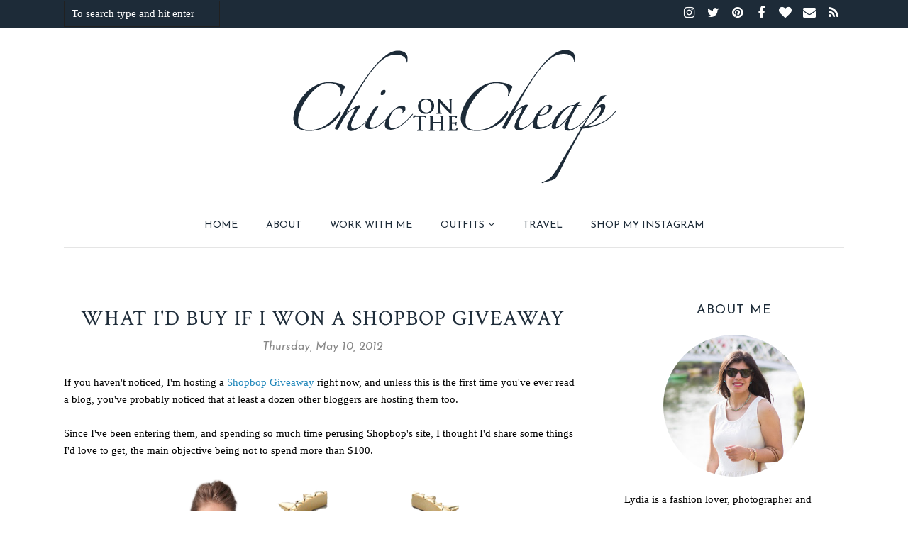

--- FILE ---
content_type: text/javascript; charset=UTF-8
request_url: https://www.iamchiconthecheap.com/feeds/posts/summary/?callback=jQuery112008946199971841893_1769381552348&category=wish+list&max-results=5&alt=json-in-script
body_size: 7452
content:
// API callback
jQuery112008946199971841893_1769381552348({"version":"1.0","encoding":"UTF-8","feed":{"xmlns":"http://www.w3.org/2005/Atom","xmlns$openSearch":"http://a9.com/-/spec/opensearchrss/1.0/","xmlns$blogger":"http://schemas.google.com/blogger/2008","xmlns$georss":"http://www.georss.org/georss","xmlns$gd":"http://schemas.google.com/g/2005","xmlns$thr":"http://purl.org/syndication/thread/1.0","id":{"$t":"tag:blogger.com,1999:blog-3551650242422472428"},"updated":{"$t":"2026-01-25T06:09:26.290-05:00"},"category":[{"term":"This Just On"},{"term":"weekend style"},{"term":"thrifted"},{"term":"TjMaxx"},{"term":"featured"},{"term":"white"},{"term":"Ray-Ban"},{"term":"summer"},{"term":"spring"},{"term":"Gap"},{"term":"denim"},{"term":"black"},{"term":"leopard"},{"term":"officestyle"},{"term":"Winter"},{"term":"J.Crew"},{"term":"Fall"},{"term":"Dress"},{"term":"old navy"},{"term":"hat"},{"term":"blue"},{"term":"Banana Republic"},{"term":"#printsandpatterns"},{"term":"Polyvore"},{"term":"grey"},{"term":"stripes"},{"term":"Gorjana"},{"term":"Black and White"},{"term":"red"},{"term":"Coach Bag"},{"term":"navy"},{"term":"Floral"},{"term":"Sunglasses"},{"term":"Outerwear"},{"term":"sweater"},{"term":"Boots"},{"term":"Beach"},{"term":"green"},{"term":"brown"},{"term":"blazer"},{"term":"Chloe"},{"term":"Linea Pelle"},{"term":"Loft"},{"term":"HM"},{"term":"leather jacket"},{"term":"Rocksbox"},{"term":"Target"},{"term":"straw bag"},{"term":"Rebecca Minkoff"},{"term":"Ferragamo"},{"term":"plaid"},{"term":"Cold Weather Style"},{"term":"tan"},{"term":"joie"},{"term":"Giveaway"},{"term":"scalloped"},{"term":"travel"},{"term":"Made by Me"},{"term":"budget"},{"term":"maxi"},{"term":"JoJo Loves You"},{"term":"pink"},{"term":"Kate Spade"},{"term":"lace"},{"term":"vintage"},{"term":"Monogram"},{"term":"shorts"},{"term":"shopping trip"},{"term":"Breton Stripes"},{"term":"Etsy"},{"term":"Zara"},{"term":"Hobo The Original"},{"term":"Holiday"},{"term":"Lumo"},{"term":"wish list"},{"term":"Matine"},{"term":"Clare V."},{"term":"dog"},{"term":"ThredUP"},{"term":"coach"},{"term":"Express"},{"term":"AU Rate"},{"term":"Sponsored Post"},{"term":"mint"},{"term":"Connecticut"},{"term":"JCPenney"},{"term":"New Haven"},{"term":"chambray"},{"term":"colored denim"},{"term":"kohl's"},{"term":"mules"},{"term":"Sequins"},{"term":"anchor"},{"term":"pearls"},{"term":"rust"},{"term":"scarf"},{"term":"nautical"},{"term":"Ann Taylor"},{"term":"CC Skye"},{"term":"christmas"},{"term":"coat"},{"term":"sandals"},{"term":"Product Review"},{"term":"Blogger Meetup"},{"term":"shoes"},{"term":"vest"},{"term":"California"},{"term":"Daniel Wellington"},{"term":"Maxi Skirt"},{"term":"Mejuri"},{"term":"cardigan"},{"term":"Bamboo Half Moon Bag"},{"term":"Shopbop"},{"term":"Wallis"},{"term":"yellow"},{"term":"Naturalizer"},{"term":"Trench Coat"},{"term":"print mix"},{"term":"Style Challenge"},{"term":"Vionic"},{"term":"silver"},{"term":"Danse Lente"},{"term":"photography"},{"term":"purple"},{"term":"under $50"},{"term":"Forever 21"},{"term":"Madewell"},{"term":"cherry blossoms"},{"term":"orange"},{"term":"tights"},{"term":"Over the Knee Boots"},{"term":"fur"},{"term":"hexagon"},{"term":"Little Black Dress"},{"term":"snow"},{"term":"mustard"},{"term":"Cabi"},{"term":"Linger Rose"},{"term":"Watch"},{"term":"gift guide"},{"term":"Anthropologie"},{"term":"Little White Dress"},{"term":"Urban Outfitters"},{"term":"fur vest"},{"term":"velvet"},{"term":"#luckymag"},{"term":"London Fog"},{"term":"London Times"},{"term":"Trainers"},{"term":"Trask"},{"term":"converse"},{"term":"culottes"},{"term":"fringe"},{"term":"studs"},{"term":"Everybody Everywear"},{"term":"New York City"},{"term":"Peaks of the Week"},{"term":"cherry sandal"},{"term":"ikat"},{"term":"Cole Haan"},{"term":"Hobie"},{"term":"Julie Vos"},{"term":"Marrin Costello"},{"term":"Vintanthromodern"},{"term":"White Denim in the Winter"},{"term":"chevron"},{"term":"eyelet"},{"term":"Belcho"},{"term":"Color Block"},{"term":"Jeans"},{"term":"Kendra Scott"},{"term":"Roundabout"},{"term":"fur coat"},{"term":"layering"},{"term":"neon"},{"term":"Birthday"},{"term":"Los Angeles"},{"term":"Off the shoulder"},{"term":"Serendipity \u0026 Grace"},{"term":"valentines day"},{"term":"Avon"},{"term":"Instant Crush"},{"term":"Lucky Brand"},{"term":"Starfish"},{"term":"Thoughts"},{"term":"Uncommon Goods"},{"term":"awarded"},{"term":"Graphic Tee"},{"term":"Outfit Under $100"},{"term":"Piperlime"},{"term":"gloves"},{"term":"velvet blazer"},{"term":"Bodysuit"},{"term":"Gold Jerry Gold"},{"term":"LydellNYC"},{"term":"Swap"},{"term":"antlers"},{"term":"instagram"},{"term":"neutrals"},{"term":"sale"},{"term":"Athleta"},{"term":"Grand Avenue"},{"term":"Inspriation"},{"term":"JACHS"},{"term":"ONA"},{"term":"Sicky"},{"term":"South Moon Under"},{"term":"Twelve things I love about Christmas"},{"term":"blush"},{"term":"eShakti"},{"term":"loafers"},{"term":"pineapple"},{"term":"scalloped shorts"},{"term":"Boston"},{"term":"Explore CT"},{"term":"Max Jeans"},{"term":"Party Style"},{"term":"The Haven Collective"},{"term":"animal print"},{"term":"big buddha"},{"term":"bucket bag"},{"term":"capsule wardrobe"},{"term":"gingham"},{"term":"jewelry"},{"term":"turquoise"},{"term":"Food and Drink"},{"term":"Mango"},{"term":"No Repeats Challenge"},{"term":"Thanksgiving"},{"term":"Under Armour"},{"term":"cashmere"},{"term":"crop top"},{"term":"ebay"},{"term":"flower"},{"term":"home"},{"term":"jumpsuit"},{"term":"polka dot"},{"term":"stormy sea"},{"term":"Camera Bag"},{"term":"End of year wrap up"},{"term":"Franco Sarto"},{"term":"Free People"},{"term":"Loeffler Randall"},{"term":"Marleylilly"},{"term":"steve madden"},{"term":"teddy coat"},{"term":"Beauty"},{"term":"Happy Birthday Blog"},{"term":"Italy"},{"term":"Soak"},{"term":"Springbok Clutch"},{"term":"West Hartford"},{"term":"choies"},{"term":"handbag"},{"term":"j crew"},{"term":"joggers"},{"term":"obsession"},{"term":"recipe"},{"term":"resolution"},{"term":"C.Wonder"},{"term":"CT Bloggers Collective"},{"term":"Character Style"},{"term":"Consignment Originals"},{"term":"Florida"},{"term":"Lucky Mag"},{"term":"Pajar"},{"term":"Shoes of Prey"},{"term":"Styling experiment"},{"term":"paisley"},{"term":"party"},{"term":"printed"},{"term":"suede"},{"term":"waist bag"},{"term":"Aerosoles"},{"term":"American Eagle"},{"term":"Coastal"},{"term":"Cooking"},{"term":"Crown Jewelry"},{"term":"DIY"},{"term":"French Connection"},{"term":"His and Hers"},{"term":"Ily Couture"},{"term":"JD Sports"},{"term":"Midi"},{"term":"Soldous"},{"term":"Yellow Week"},{"term":"date night"},{"term":"fashion"},{"term":"flared denim"},{"term":"frye"},{"term":"guest post"},{"term":"iPhone gloves"},{"term":"macrame bag"},{"term":"motorcycle jacket"},{"term":"Boscov's"},{"term":"Clinton Crossing"},{"term":"Dorothy Perkins"},{"term":"House of Harlow"},{"term":"JORD"},{"term":"Lilly Pulitzer"},{"term":"Miami"},{"term":"Rainbow tights week"},{"term":"SAS Footwear"},{"term":"Sunflower Field"},{"term":"Venice"},{"term":"Warby Parker"},{"term":"Wedding"},{"term":"black friday"},{"term":"cha cha"},{"term":"cheetah skirt"},{"term":"coffee"},{"term":"iphone"},{"term":"makeup"},{"term":"oh...deer"},{"term":"sailboat"},{"term":"statement necklace"},{"term":"tagged"},{"term":"teal"},{"term":"#tomboystyle"},{"term":"365Hangers"},{"term":"Branford"},{"term":"Burn Notice"},{"term":"CSN Stores"},{"term":"Dooney \u0026 Burke"},{"term":"Dryel"},{"term":"Easter"},{"term":"Glitter Bootie"},{"term":"Leather Honey"},{"term":"Macys"},{"term":"Mott and Bow"},{"term":"Rothys"},{"term":"SmartBuyGlasses"},{"term":"Washington D.C."},{"term":"beret"},{"term":"black velvet blazer"},{"term":"creme de la creme"},{"term":"dogs"},{"term":"necklace"},{"term":"pastel"},{"term":"poll"},{"term":"rain boots"},{"term":"rainy day style"},{"term":"scalloped blazer"},{"term":"seafoam"},{"term":"sweater dress"},{"term":"swimsuit"},{"term":"#showusyourlucky"},{"term":"Accessory Mercado"},{"term":"Cavernous Jewelry Box"},{"term":"Clever Girls"},{"term":"Duffel Coat"},{"term":"East \u0026 Lo"},{"term":"Front Row Shop"},{"term":"Fur Hood"},{"term":"Hobbs"},{"term":"Honey Bee"},{"term":"Italic"},{"term":"Jolly Chic"},{"term":"Kayu"},{"term":"Kimono"},{"term":"Lucky FABB"},{"term":"Menswear"},{"term":"Mother's Day"},{"term":"NYFW"},{"term":"Nectar"},{"term":"Puma"},{"term":"Rachel Comey"},{"term":"Shop Small"},{"term":"Shower"},{"term":"Skip 'n Whistle"},{"term":"Splendid"},{"term":"Topshop"},{"term":"What's in my bag"},{"term":"Zinke"},{"term":"aldo"},{"term":"amazon"},{"term":"brandbacker"},{"term":"camera"},{"term":"cleaning out my closet"},{"term":"color of the year"},{"term":"croco"},{"term":"desigual"},{"term":"fraas"},{"term":"hair"},{"term":"monchrome"},{"term":"pinterest"},{"term":"raffia"},{"term":"simply vera"},{"term":"under $100"},{"term":"would you wear"},{"term":"4th of July"},{"term":"Abercrombie"},{"term":"Aquatalia"},{"term":"Bohemian"},{"term":"Brand Ambassador"},{"term":"Card Exchange"},{"term":"Color Block Dress"},{"term":"Fotor"},{"term":"French Wardrobe Challenge"},{"term":"Groupon"},{"term":"Halloween"},{"term":"Hello Cheeseburger"},{"term":"How-To"},{"term":"I Hate Bugs"},{"term":"I Love Jewelry"},{"term":"Irregular Choice"},{"term":"Jeffrey Campbell"},{"term":"Joules"},{"term":"Lack of Color"},{"term":"Lake Garda"},{"term":"Lavender Pond Farm"},{"term":"Look Book"},{"term":"Lord \u0026 Taylor"},{"term":"Loving Lemons"},{"term":"Marijane Boutique"},{"term":"Mi Pac"},{"term":"Mint Julep"},{"term":"Mystic"},{"term":"Orthaheel"},{"term":"Rellery"},{"term":"San Francisco"},{"term":"Shabby Apple"},{"term":"Splender"},{"term":"Surfdome"},{"term":"Tailor and Stylist"},{"term":"Tanger Outlets"},{"term":"Tory Burch"},{"term":"Tropical"},{"term":"Whiting and Davis"},{"term":"accessories"},{"term":"apartment"},{"term":"beaded"},{"term":"bloomsberry"},{"term":"cheesecake"},{"term":"cocktail"},{"term":"earrings"},{"term":"ffVIII"},{"term":"hair cut"},{"term":"hair straightener"},{"term":"interview"},{"term":"leggings"},{"term":"lingerie"},{"term":"orchid boutique"},{"term":"pay it forward"},{"term":"ruffles"},{"term":"skort"},{"term":"socks"},{"term":"stars"},{"term":"trendy"},{"term":"wallet"},{"term":"wanderlust"},{"term":"wide width"},{"term":"workout"},{"term":"#AthletaGWCH"},{"term":"#PowerOfShe"},{"term":"#Sisterhood"},{"term":"1000"},{"term":"Abslout Elyx"},{"term":"April 1st"},{"term":"Big Sur"},{"term":"Bike Ride"},{"term":"Boutikey"},{"term":"Brunch"},{"term":"Business Cards"},{"term":"Chinese Laundry"},{"term":"Chuck"},{"term":"Day to Night"},{"term":"Divissima"},{"term":"Dodo Bar Or"},{"term":"Dove"},{"term":"Dressbarn"},{"term":"Elegantees"},{"term":"Elizabeth Arden"},{"term":"Emerald"},{"term":"Endless"},{"term":"Evian"},{"term":"Extreme Cheapskates"},{"term":"Fashion Beauty Friend Friday"},{"term":"Florence"},{"term":"Foxwoods"},{"term":"Fragments Jewelry"},{"term":"GiftCardRescue.com"},{"term":"H\u0026R Block"},{"term":"Hair Dryer"},{"term":"Hana"},{"term":"Head and Shoulders"},{"term":"Hostess"},{"term":"Ice Skating"},{"term":"In search of"},{"term":"Isa Tapia"},{"term":"JavoEdge"},{"term":"Kika"},{"term":"La Fille D'or"},{"term":"Las Vegas"},{"term":"LeSportSac"},{"term":"Lou \u0026 Grey"},{"term":"LuShae"},{"term":"Luken \u0026 Co."},{"term":"MOO"},{"term":"Marc Fisher"},{"term":"Milly"},{"term":"Mustache Gloves"},{"term":"MyNameNecklace"},{"term":"NYandCo."},{"term":"Naughty Monkey"},{"term":"New Balance"},{"term":"New Domain"},{"term":"Not Rated"},{"term":"Obiqo"},{"term":"Octer"},{"term":"Odeon"},{"term":"Orient Watches"},{"term":"Paper Doll Project"},{"term":"Passion Pit"},{"term":"Perricone"},{"term":"Preppy"},{"term":"Pura Vida"},{"term":"Reader Request"},{"term":"Rebecca Taylor"},{"term":"Red Bee"},{"term":"Red Door"},{"term":"RedEnvelope"},{"term":"RetailMeNot"},{"term":"Rome"},{"term":"RugKnots"},{"term":"San Diego"},{"term":"Shari's Berries"},{"term":"ShopAtHome"},{"term":"Shoptagr"},{"term":"Shopular"},{"term":"Signazon"},{"term":"Slippers"},{"term":"Smile Brilliant"},{"term":"SomruS"},{"term":"Spa"},{"term":"St. Patrick's Day"},{"term":"Stackable Rings"},{"term":"Stacking Rings"},{"term":"Stewart\/Stand"},{"term":"Style Swap"},{"term":"Swarovski"},{"term":"TLC"},{"term":"Television"},{"term":"The Shelf"},{"term":"Tobi"},{"term":"Vaseline"},{"term":"Verona"},{"term":"Victoria's Secret"},{"term":"Watch Hill"},{"term":"Westfield"},{"term":"Yahoo! Style"},{"term":"Yuzefi"},{"term":"acne"},{"term":"biscotti"},{"term":"blog tips"},{"term":"cake"},{"term":"canvas print"},{"term":"chocolate"},{"term":"circle bag"},{"term":"curling iron"},{"term":"cyber monday"},{"term":"discount diving"},{"term":"dune london"},{"term":"fitness"},{"term":"flickr"},{"term":"fudge"},{"term":"help"},{"term":"hipstamatic"},{"term":"marsala"},{"term":"metallic"},{"term":"misikko"},{"term":"nordstrom"},{"term":"oNecklace"},{"term":"palm print"},{"term":"perfume"},{"term":"poetic license"},{"term":"poncho"},{"term":"pumps"},{"term":"romper"},{"term":"squall"},{"term":"statement earrings"},{"term":"strawberry shortcake"},{"term":"street style"},{"term":"surprise gift ball"},{"term":"zebra"}],"title":{"type":"text","$t":"Chic on the Cheap | Connecticut based style blogger on a budget, by Lydia Abate"},"subtitle":{"type":"html","$t":"A Connecticut based fashion blogger on a budget.\nBy Lydia Abate"},"link":[{"rel":"http://schemas.google.com/g/2005#feed","type":"application/atom+xml","href":"https:\/\/www.iamchiconthecheap.com\/feeds\/posts\/summary"},{"rel":"self","type":"application/atom+xml","href":"https:\/\/www.blogger.com\/feeds\/3551650242422472428\/posts\/summary?alt=json-in-script\u0026max-results=5\u0026category=wish+list"},{"rel":"alternate","type":"text/html","href":"https:\/\/www.iamchiconthecheap.com\/search\/label\/wish%20list"},{"rel":"hub","href":"http://pubsubhubbub.appspot.com/"},{"rel":"next","type":"application/atom+xml","href":"https:\/\/www.blogger.com\/feeds\/3551650242422472428\/posts\/summary?alt=json-in-script\u0026start-index=6\u0026max-results=5\u0026category=wish+list"}],"author":[{"name":{"$t":"LyddieGal"},"uri":{"$t":"http:\/\/www.blogger.com\/profile\/01604790644999494872"},"email":{"$t":"noreply@blogger.com"},"gd$image":{"rel":"http://schemas.google.com/g/2005#thumbnail","width":"32","height":"32","src":"\/\/blogger.googleusercontent.com\/img\/b\/R29vZ2xl\/AVvXsEgv7LkS0ETf2joHFcollC3VjzCMBKBBAWLMA1VZUIhN2nRCzuJv9NPMJ4hFACjTExesKSa2c3n-lt40H3k6K14p4LDdC0JoUlFrrQVLFF9RkYchT5RnJBsiWPJTRHDMQg0\/s220\/27306396324_e4dcad753f_k+%281%29.jpg"}}],"generator":{"version":"7.00","uri":"http://www.blogger.com","$t":"Blogger"},"openSearch$totalResults":{"$t":"50"},"openSearch$startIndex":{"$t":"1"},"openSearch$itemsPerPage":{"$t":"5"},"entry":[{"id":{"$t":"tag:blogger.com,1999:blog-3551650242422472428.post-7109475177825319935"},"published":{"$t":"2019-05-10T08:00:00.000-04:00"},"updated":{"$t":"2019-06-19T08:39:39.168-04:00"},"category":[{"scheme":"http://www.blogger.com/atom/ns#","term":"featured"},{"scheme":"http://www.blogger.com/atom/ns#","term":"Polyvore"},{"scheme":"http://www.blogger.com/atom/ns#","term":"under $100"},{"scheme":"http://www.blogger.com/atom/ns#","term":"wish list"}],"title":{"type":"text","$t":"Friday Favorites"},"summary":{"type":"text","$t":"When I create these kinds of posts, they are generally more or less a collection of what I've been filling up my Pinterest boards with and lusting after. With maybe some filler items when I have an awkward empty space, haha. After my last Friday Favorites post I went and purchased three things on it (and then some). Yes, I've been very reckless with my shopping this month, and we are barely into "},"link":[{"rel":"replies","type":"application/atom+xml","href":"https:\/\/www.iamchiconthecheap.com\/feeds\/7109475177825319935\/comments\/default","title":"Post Comments"},{"rel":"replies","type":"text/html","href":"https:\/\/www.iamchiconthecheap.com\/2019\/05\/friday-favorites.html#comment-form","title":"25 Comments"},{"rel":"edit","type":"application/atom+xml","href":"https:\/\/www.blogger.com\/feeds\/3551650242422472428\/posts\/default\/7109475177825319935"},{"rel":"self","type":"application/atom+xml","href":"https:\/\/www.blogger.com\/feeds\/3551650242422472428\/posts\/default\/7109475177825319935"},{"rel":"alternate","type":"text/html","href":"https:\/\/www.iamchiconthecheap.com\/2019\/05\/friday-favorites.html","title":"Friday Favorites"}],"author":[{"name":{"$t":"Lydia"},"uri":{"$t":"http:\/\/www.blogger.com\/profile\/07972259580330778711"},"email":{"$t":"noreply@blogger.com"},"gd$image":{"rel":"http://schemas.google.com/g/2005#thumbnail","width":"32","height":"32","src":"\/\/blogger.googleusercontent.com\/img\/b\/R29vZ2xl\/AVvXsEiEpI9GGqWSh2Z0U3rGJ2KB1ffGICCjqbotG1p4KZ95YV7sI2lQ1TIqMIQ4HdUqO0R4HjDB39iVBMlenlNMntRuKQRSjIwh6VYuv4g8trgmix0myLPPTLVw1Qa-5vv8sA\/s113\/blogger+icon.jpg"}}],"media$thumbnail":{"xmlns$media":"http://search.yahoo.com/mrss/","url":"https:\/\/blogger.googleusercontent.com\/img\/b\/R29vZ2xl\/AVvXsEjt9Cpwuj8oaMHGb8zFyDv63DwzfB3Lyl1_U2Dl_A2SBRvdqJqdv1CVPGUOe9ICXL7CeGbe0BsBcf7zCEkXOtCRkgzYmegdXzokrStFVByHJSxhstz9GF8J1q7EI1cBcJlQDH7YilrlVtc1\/s72-c\/friday+favorites.jpg","height":"72","width":"72"},"thr$total":{"$t":"25"}},{"id":{"$t":"tag:blogger.com,1999:blog-3551650242422472428.post-1356302524515440744"},"published":{"$t":"2019-04-19T11:44:00.000-04:00"},"updated":{"$t":"2019-05-07T14:30:27.182-04:00"},"category":[{"scheme":"http://www.blogger.com/atom/ns#","term":"featured"},{"scheme":"http://www.blogger.com/atom/ns#","term":"Polyvore"},{"scheme":"http://www.blogger.com/atom/ns#","term":"wish list"}],"title":{"type":"text","$t":"Friday Favorites"},"summary":{"type":"text","$t":"I've been bitten by the shopping bug, all the spring things are out, and I'm itching. Here are a few of my favorites for this week.\n\n\n\n\n\nPolka Dot Dress, $178 at J.Crew\nLinen Blazer, $90 at Mango Outlet\nTear Earrings, $50 at Mango\nRecycled Leather Round Crossbody Bag, $98 at French Connection (use code bunny for 30% off)\nScalloped Edge Swimsuit, $30 at H\u0026amp;M\nVince Darlington Flat, $200 at "},"link":[{"rel":"replies","type":"application/atom+xml","href":"https:\/\/www.iamchiconthecheap.com\/feeds\/1356302524515440744\/comments\/default","title":"Post Comments"},{"rel":"replies","type":"text/html","href":"https:\/\/www.iamchiconthecheap.com\/2019\/04\/friday-favorites.html#comment-form","title":"21 Comments"},{"rel":"edit","type":"application/atom+xml","href":"https:\/\/www.blogger.com\/feeds\/3551650242422472428\/posts\/default\/1356302524515440744"},{"rel":"self","type":"application/atom+xml","href":"https:\/\/www.blogger.com\/feeds\/3551650242422472428\/posts\/default\/1356302524515440744"},{"rel":"alternate","type":"text/html","href":"https:\/\/www.iamchiconthecheap.com\/2019\/04\/friday-favorites.html","title":"Friday Favorites"}],"author":[{"name":{"$t":"Lydia"},"uri":{"$t":"http:\/\/www.blogger.com\/profile\/07972259580330778711"},"email":{"$t":"noreply@blogger.com"},"gd$image":{"rel":"http://schemas.google.com/g/2005#thumbnail","width":"32","height":"32","src":"\/\/blogger.googleusercontent.com\/img\/b\/R29vZ2xl\/AVvXsEiEpI9GGqWSh2Z0U3rGJ2KB1ffGICCjqbotG1p4KZ95YV7sI2lQ1TIqMIQ4HdUqO0R4HjDB39iVBMlenlNMntRuKQRSjIwh6VYuv4g8trgmix0myLPPTLVw1Qa-5vv8sA\/s113\/blogger+icon.jpg"}}],"media$thumbnail":{"xmlns$media":"http://search.yahoo.com/mrss/","url":"https:\/\/blogger.googleusercontent.com\/img\/b\/R29vZ2xl\/AVvXsEi1zdEGa6g5sEXWmxKunNTovnC2IctSQrBj0yBEllpxP4pyB0z7I0WeHR0ms0TFggwH_ZtFH1Evokft1AQlYfQB_Q9FLKNjjdyAq5Rv2srmnEbYd0WKxSDWwgyja4_EFmSIdOA1YSyQvNxP\/s72-c\/wishlist+copy.jpg","height":"72","width":"72"},"thr$total":{"$t":"21"}},{"id":{"$t":"tag:blogger.com,1999:blog-3551650242422472428.post-7859553718778697540"},"published":{"$t":"2019-03-29T08:00:00.001-04:00"},"updated":{"$t":"2019-07-19T19:32:42.641-04:00"},"category":[{"scheme":"http://www.blogger.com/atom/ns#","term":"Birthday"},{"scheme":"http://www.blogger.com/atom/ns#","term":"featured"},{"scheme":"http://www.blogger.com/atom/ns#","term":"Polyvore"},{"scheme":"http://www.blogger.com/atom/ns#","term":"wish list"}],"title":{"type":"text","$t":"Birthday Wishlist"},"summary":{"type":"text","$t":"Is this a wishlist or a summer mood board? Maybe a little of both?\nI know the raffia bag is basically a reimagining of the Japanese bamboo bag, which I have and therefore do not need another similar bag, but still, isn't she gorgeous?\n\nWhen it comes to perfume I'm terribly picky, and I ordered a sample of Le Labo's Ylang 49 over six months ago. I apply it sparingly, and after much deliberation, I"},"link":[{"rel":"replies","type":"application/atom+xml","href":"https:\/\/www.iamchiconthecheap.com\/feeds\/7859553718778697540\/comments\/default","title":"Post Comments"},{"rel":"replies","type":"text/html","href":"https:\/\/www.iamchiconthecheap.com\/2019\/03\/birthday-wishlist.html#comment-form","title":"22 Comments"},{"rel":"edit","type":"application/atom+xml","href":"https:\/\/www.blogger.com\/feeds\/3551650242422472428\/posts\/default\/7859553718778697540"},{"rel":"self","type":"application/atom+xml","href":"https:\/\/www.blogger.com\/feeds\/3551650242422472428\/posts\/default\/7859553718778697540"},{"rel":"alternate","type":"text/html","href":"https:\/\/www.iamchiconthecheap.com\/2019\/03\/birthday-wishlist.html","title":"Birthday Wishlist"}],"author":[{"name":{"$t":"Lydia"},"uri":{"$t":"http:\/\/www.blogger.com\/profile\/07972259580330778711"},"email":{"$t":"noreply@blogger.com"},"gd$image":{"rel":"http://schemas.google.com/g/2005#thumbnail","width":"32","height":"32","src":"\/\/blogger.googleusercontent.com\/img\/b\/R29vZ2xl\/AVvXsEiEpI9GGqWSh2Z0U3rGJ2KB1ffGICCjqbotG1p4KZ95YV7sI2lQ1TIqMIQ4HdUqO0R4HjDB39iVBMlenlNMntRuKQRSjIwh6VYuv4g8trgmix0myLPPTLVw1Qa-5vv8sA\/s113\/blogger+icon.jpg"}}],"media$thumbnail":{"xmlns$media":"http://search.yahoo.com/mrss/","url":"https:\/\/blogger.googleusercontent.com\/img\/b\/R29vZ2xl\/AVvXsEhJiXmOdun00NfrZgrXSdaDgym_fGYiGlQWbBV20Wc9ROs05GTmvXUQ3nrYjyskB6oEhZZYxaTHmpfKKuOFUDBpxirdQIeg6MIpc4A-gO1710iekIuqhU0mvrpVQieoNXTJuvNFaD-XGqUe\/s72-c\/birthday+wishlist+2019+copy.jpg","height":"72","width":"72"},"thr$total":{"$t":"22"}},{"id":{"$t":"tag:blogger.com,1999:blog-3551650242422472428.post-8910149104791341838"},"published":{"$t":"2018-11-23T08:00:00.001-05:00"},"updated":{"$t":"2018-11-23T08:00:03.913-05:00"},"category":[{"scheme":"http://www.blogger.com/atom/ns#","term":"black friday"},{"scheme":"http://www.blogger.com/atom/ns#","term":"Polyvore"},{"scheme":"http://www.blogger.com/atom/ns#","term":"wish list"}],"title":{"type":"text","$t":"Black Friday Wishlist"},"summary":{"type":"text","$t":"I hope to everyone who celebrated, you had a lovely Thanksgiving! I still don't feel like I can fully wrap my head around the fact that Christmas is now just over a month away. There is always so much I want to do, and never enough time. I said I wasn't really doing holiday stuff on the blog, but of course now I want to, and I really would like to get at least one festive post up on Cooking in "},"link":[{"rel":"replies","type":"application/atom+xml","href":"https:\/\/www.iamchiconthecheap.com\/feeds\/8910149104791341838\/comments\/default","title":"Post Comments"},{"rel":"replies","type":"text/html","href":"https:\/\/www.iamchiconthecheap.com\/2018\/11\/black-friday-wishlist.html#comment-form","title":"7 Comments"},{"rel":"edit","type":"application/atom+xml","href":"https:\/\/www.blogger.com\/feeds\/3551650242422472428\/posts\/default\/8910149104791341838"},{"rel":"self","type":"application/atom+xml","href":"https:\/\/www.blogger.com\/feeds\/3551650242422472428\/posts\/default\/8910149104791341838"},{"rel":"alternate","type":"text/html","href":"https:\/\/www.iamchiconthecheap.com\/2018\/11\/black-friday-wishlist.html","title":"Black Friday Wishlist"}],"author":[{"name":{"$t":"Lydia"},"uri":{"$t":"http:\/\/www.blogger.com\/profile\/07972259580330778711"},"email":{"$t":"noreply@blogger.com"},"gd$image":{"rel":"http://schemas.google.com/g/2005#thumbnail","width":"32","height":"32","src":"\/\/blogger.googleusercontent.com\/img\/b\/R29vZ2xl\/AVvXsEiEpI9GGqWSh2Z0U3rGJ2KB1ffGICCjqbotG1p4KZ95YV7sI2lQ1TIqMIQ4HdUqO0R4HjDB39iVBMlenlNMntRuKQRSjIwh6VYuv4g8trgmix0myLPPTLVw1Qa-5vv8sA\/s113\/blogger+icon.jpg"}}],"media$thumbnail":{"xmlns$media":"http://search.yahoo.com/mrss/","url":"https:\/\/blogger.googleusercontent.com\/img\/b\/R29vZ2xl\/AVvXsEhvYLb_MfkQhDed2nH-4iJcsxoIsMJNcfL7JY6ep2fhvsmaQz0MYYrdeQpGG6ALKLG0wuZjaQN5-Vw5pDA3hzToc2YbDbPBleD9jRyFuAl6Mm5pgnVTk5TyIffxsND5Npoa-2w3-jFYuXvj\/s72-c\/black+friday+wish+list.jpg","height":"72","width":"72"},"thr$total":{"$t":"7"}},{"id":{"$t":"tag:blogger.com,1999:blog-3551650242422472428.post-6742230170668208394"},"published":{"$t":"2017-06-09T08:00:00.000-04:00"},"updated":{"$t":"2017-06-09T08:00:36.441-04:00"},"category":[{"scheme":"http://www.blogger.com/atom/ns#","term":"Polyvore"},{"scheme":"http://www.blogger.com/atom/ns#","term":"Sponsored Post"},{"scheme":"http://www.blogger.com/atom/ns#","term":"Target"},{"scheme":"http://www.blogger.com/atom/ns#","term":"under $50"},{"scheme":"http://www.blogger.com/atom/ns#","term":"wish list"},{"scheme":"http://www.blogger.com/atom/ns#","term":"Zara"}],"title":{"type":"text","$t":"Friday Five Under $50"},"summary":{"type":"text","$t":"So happy it's finally Friday and the forecast says it's time for summer. Time for straw bags, tassels, poms, and a sexy swim suit that does not look like it's from Target. Right now I'm on the hunt for the perfect 'lawn friendly' shoe to wear for an upcoming wedding this month. There are a few pairs I like, including the one featured below from Daniel Footwear, but I don't want to be too casual\u0026"},"link":[{"rel":"replies","type":"application/atom+xml","href":"https:\/\/www.iamchiconthecheap.com\/feeds\/6742230170668208394\/comments\/default","title":"Post Comments"},{"rel":"replies","type":"text/html","href":"https:\/\/www.iamchiconthecheap.com\/2017\/06\/friday-five-under-50.html#comment-form","title":"14 Comments"},{"rel":"edit","type":"application/atom+xml","href":"https:\/\/www.blogger.com\/feeds\/3551650242422472428\/posts\/default\/6742230170668208394"},{"rel":"self","type":"application/atom+xml","href":"https:\/\/www.blogger.com\/feeds\/3551650242422472428\/posts\/default\/6742230170668208394"},{"rel":"alternate","type":"text/html","href":"https:\/\/www.iamchiconthecheap.com\/2017\/06\/friday-five-under-50.html","title":"Friday Five Under $50"}],"author":[{"name":{"$t":"LyddieGal"},"uri":{"$t":"http:\/\/www.blogger.com\/profile\/01604790644999494872"},"email":{"$t":"noreply@blogger.com"},"gd$image":{"rel":"http://schemas.google.com/g/2005#thumbnail","width":"32","height":"32","src":"\/\/blogger.googleusercontent.com\/img\/b\/R29vZ2xl\/AVvXsEgv7LkS0ETf2joHFcollC3VjzCMBKBBAWLMA1VZUIhN2nRCzuJv9NPMJ4hFACjTExesKSa2c3n-lt40H3k6K14p4LDdC0JoUlFrrQVLFF9RkYchT5RnJBsiWPJTRHDMQg0\/s220\/27306396324_e4dcad753f_k+%281%29.jpg"}}],"media$thumbnail":{"xmlns$media":"http://search.yahoo.com/mrss/","url":"https:\/\/blogger.googleusercontent.com\/img\/b\/R29vZ2xl\/AVvXsEg3TwtwPqEr8uAuL1tAI6lpFAQrgYd1C7NwEM9Xo-_RlgYWOl-IyVEEYiCy0pb9AmF974_e62kx2VCaM2kXXo-QNOPFVDvYPh3EHCkYIQLImePIUkE3Nd9SzBOOzczLTJ2W4nk-r2VK_ZY\/s72-c\/friday+five.png","height":"72","width":"72"},"thr$total":{"$t":"14"}}]}});

--- FILE ---
content_type: text/javascript; charset=UTF-8
request_url: https://www.iamchiconthecheap.com/feeds/posts/summary/?callback=jQuery112008946199971841893_1769381552347&category=Shopbop&max-results=5&alt=json-in-script
body_size: 8269
content:
// API callback
jQuery112008946199971841893_1769381552347({"version":"1.0","encoding":"UTF-8","feed":{"xmlns":"http://www.w3.org/2005/Atom","xmlns$openSearch":"http://a9.com/-/spec/opensearchrss/1.0/","xmlns$blogger":"http://schemas.google.com/blogger/2008","xmlns$georss":"http://www.georss.org/georss","xmlns$gd":"http://schemas.google.com/g/2005","xmlns$thr":"http://purl.org/syndication/thread/1.0","id":{"$t":"tag:blogger.com,1999:blog-3551650242422472428"},"updated":{"$t":"2026-01-25T06:09:26.290-05:00"},"category":[{"term":"This Just On"},{"term":"weekend style"},{"term":"thrifted"},{"term":"TjMaxx"},{"term":"featured"},{"term":"white"},{"term":"Ray-Ban"},{"term":"summer"},{"term":"spring"},{"term":"Gap"},{"term":"denim"},{"term":"black"},{"term":"leopard"},{"term":"officestyle"},{"term":"Winter"},{"term":"J.Crew"},{"term":"Fall"},{"term":"Dress"},{"term":"old navy"},{"term":"hat"},{"term":"blue"},{"term":"Banana Republic"},{"term":"#printsandpatterns"},{"term":"Polyvore"},{"term":"grey"},{"term":"stripes"},{"term":"Gorjana"},{"term":"Black and White"},{"term":"red"},{"term":"Coach Bag"},{"term":"navy"},{"term":"Floral"},{"term":"Sunglasses"},{"term":"Outerwear"},{"term":"sweater"},{"term":"Boots"},{"term":"Beach"},{"term":"green"},{"term":"brown"},{"term":"blazer"},{"term":"Chloe"},{"term":"Linea Pelle"},{"term":"Loft"},{"term":"HM"},{"term":"leather jacket"},{"term":"Rocksbox"},{"term":"Target"},{"term":"straw bag"},{"term":"Rebecca Minkoff"},{"term":"Ferragamo"},{"term":"plaid"},{"term":"Cold Weather Style"},{"term":"tan"},{"term":"joie"},{"term":"Giveaway"},{"term":"scalloped"},{"term":"travel"},{"term":"Made by Me"},{"term":"budget"},{"term":"maxi"},{"term":"JoJo Loves You"},{"term":"pink"},{"term":"Kate Spade"},{"term":"lace"},{"term":"vintage"},{"term":"Monogram"},{"term":"shorts"},{"term":"shopping trip"},{"term":"Breton Stripes"},{"term":"Etsy"},{"term":"Zara"},{"term":"Hobo The Original"},{"term":"Holiday"},{"term":"Lumo"},{"term":"wish list"},{"term":"Matine"},{"term":"Clare V."},{"term":"dog"},{"term":"ThredUP"},{"term":"coach"},{"term":"Express"},{"term":"AU Rate"},{"term":"Sponsored Post"},{"term":"mint"},{"term":"Connecticut"},{"term":"JCPenney"},{"term":"New Haven"},{"term":"chambray"},{"term":"colored denim"},{"term":"kohl's"},{"term":"mules"},{"term":"Sequins"},{"term":"anchor"},{"term":"pearls"},{"term":"rust"},{"term":"scarf"},{"term":"nautical"},{"term":"Ann Taylor"},{"term":"CC Skye"},{"term":"christmas"},{"term":"coat"},{"term":"sandals"},{"term":"Product Review"},{"term":"Blogger Meetup"},{"term":"shoes"},{"term":"vest"},{"term":"California"},{"term":"Daniel Wellington"},{"term":"Maxi Skirt"},{"term":"Mejuri"},{"term":"cardigan"},{"term":"Bamboo Half Moon Bag"},{"term":"Shopbop"},{"term":"Wallis"},{"term":"yellow"},{"term":"Naturalizer"},{"term":"Trench Coat"},{"term":"print mix"},{"term":"Style Challenge"},{"term":"Vionic"},{"term":"silver"},{"term":"Danse Lente"},{"term":"photography"},{"term":"purple"},{"term":"under $50"},{"term":"Forever 21"},{"term":"Madewell"},{"term":"cherry blossoms"},{"term":"orange"},{"term":"tights"},{"term":"Over the Knee Boots"},{"term":"fur"},{"term":"hexagon"},{"term":"Little Black Dress"},{"term":"snow"},{"term":"mustard"},{"term":"Cabi"},{"term":"Linger Rose"},{"term":"Watch"},{"term":"gift guide"},{"term":"Anthropologie"},{"term":"Little White Dress"},{"term":"Urban Outfitters"},{"term":"fur vest"},{"term":"velvet"},{"term":"#luckymag"},{"term":"London Fog"},{"term":"London Times"},{"term":"Trainers"},{"term":"Trask"},{"term":"converse"},{"term":"culottes"},{"term":"fringe"},{"term":"studs"},{"term":"Everybody Everywear"},{"term":"New York City"},{"term":"Peaks of the Week"},{"term":"cherry sandal"},{"term":"ikat"},{"term":"Cole Haan"},{"term":"Hobie"},{"term":"Julie Vos"},{"term":"Marrin Costello"},{"term":"Vintanthromodern"},{"term":"White Denim in the Winter"},{"term":"chevron"},{"term":"eyelet"},{"term":"Belcho"},{"term":"Color Block"},{"term":"Jeans"},{"term":"Kendra Scott"},{"term":"Roundabout"},{"term":"fur coat"},{"term":"layering"},{"term":"neon"},{"term":"Birthday"},{"term":"Los Angeles"},{"term":"Off the shoulder"},{"term":"Serendipity \u0026 Grace"},{"term":"valentines day"},{"term":"Avon"},{"term":"Instant Crush"},{"term":"Lucky Brand"},{"term":"Starfish"},{"term":"Thoughts"},{"term":"Uncommon Goods"},{"term":"awarded"},{"term":"Graphic Tee"},{"term":"Outfit Under $100"},{"term":"Piperlime"},{"term":"gloves"},{"term":"velvet blazer"},{"term":"Bodysuit"},{"term":"Gold Jerry Gold"},{"term":"LydellNYC"},{"term":"Swap"},{"term":"antlers"},{"term":"instagram"},{"term":"neutrals"},{"term":"sale"},{"term":"Athleta"},{"term":"Grand Avenue"},{"term":"Inspriation"},{"term":"JACHS"},{"term":"ONA"},{"term":"Sicky"},{"term":"South Moon Under"},{"term":"Twelve things I love about Christmas"},{"term":"blush"},{"term":"eShakti"},{"term":"loafers"},{"term":"pineapple"},{"term":"scalloped shorts"},{"term":"Boston"},{"term":"Explore CT"},{"term":"Max Jeans"},{"term":"Party Style"},{"term":"The Haven Collective"},{"term":"animal print"},{"term":"big buddha"},{"term":"bucket bag"},{"term":"capsule wardrobe"},{"term":"gingham"},{"term":"jewelry"},{"term":"turquoise"},{"term":"Food and Drink"},{"term":"Mango"},{"term":"No Repeats Challenge"},{"term":"Thanksgiving"},{"term":"Under Armour"},{"term":"cashmere"},{"term":"crop top"},{"term":"ebay"},{"term":"flower"},{"term":"home"},{"term":"jumpsuit"},{"term":"polka dot"},{"term":"stormy sea"},{"term":"Camera Bag"},{"term":"End of year wrap up"},{"term":"Franco Sarto"},{"term":"Free People"},{"term":"Loeffler Randall"},{"term":"Marleylilly"},{"term":"steve madden"},{"term":"teddy coat"},{"term":"Beauty"},{"term":"Happy Birthday Blog"},{"term":"Italy"},{"term":"Soak"},{"term":"Springbok Clutch"},{"term":"West Hartford"},{"term":"choies"},{"term":"handbag"},{"term":"j crew"},{"term":"joggers"},{"term":"obsession"},{"term":"recipe"},{"term":"resolution"},{"term":"C.Wonder"},{"term":"CT Bloggers Collective"},{"term":"Character Style"},{"term":"Consignment Originals"},{"term":"Florida"},{"term":"Lucky Mag"},{"term":"Pajar"},{"term":"Shoes of Prey"},{"term":"Styling experiment"},{"term":"paisley"},{"term":"party"},{"term":"printed"},{"term":"suede"},{"term":"waist bag"},{"term":"Aerosoles"},{"term":"American Eagle"},{"term":"Coastal"},{"term":"Cooking"},{"term":"Crown Jewelry"},{"term":"DIY"},{"term":"French Connection"},{"term":"His and Hers"},{"term":"Ily Couture"},{"term":"JD Sports"},{"term":"Midi"},{"term":"Soldous"},{"term":"Yellow Week"},{"term":"date night"},{"term":"fashion"},{"term":"flared denim"},{"term":"frye"},{"term":"guest post"},{"term":"iPhone gloves"},{"term":"macrame bag"},{"term":"motorcycle jacket"},{"term":"Boscov's"},{"term":"Clinton Crossing"},{"term":"Dorothy Perkins"},{"term":"House of Harlow"},{"term":"JORD"},{"term":"Lilly Pulitzer"},{"term":"Miami"},{"term":"Rainbow tights week"},{"term":"SAS Footwear"},{"term":"Sunflower Field"},{"term":"Venice"},{"term":"Warby Parker"},{"term":"Wedding"},{"term":"black friday"},{"term":"cha cha"},{"term":"cheetah skirt"},{"term":"coffee"},{"term":"iphone"},{"term":"makeup"},{"term":"oh...deer"},{"term":"sailboat"},{"term":"statement necklace"},{"term":"tagged"},{"term":"teal"},{"term":"#tomboystyle"},{"term":"365Hangers"},{"term":"Branford"},{"term":"Burn Notice"},{"term":"CSN Stores"},{"term":"Dooney \u0026 Burke"},{"term":"Dryel"},{"term":"Easter"},{"term":"Glitter Bootie"},{"term":"Leather Honey"},{"term":"Macys"},{"term":"Mott and Bow"},{"term":"Rothys"},{"term":"SmartBuyGlasses"},{"term":"Washington D.C."},{"term":"beret"},{"term":"black velvet blazer"},{"term":"creme de la creme"},{"term":"dogs"},{"term":"necklace"},{"term":"pastel"},{"term":"poll"},{"term":"rain boots"},{"term":"rainy day style"},{"term":"scalloped blazer"},{"term":"seafoam"},{"term":"sweater dress"},{"term":"swimsuit"},{"term":"#showusyourlucky"},{"term":"Accessory Mercado"},{"term":"Cavernous Jewelry Box"},{"term":"Clever Girls"},{"term":"Duffel Coat"},{"term":"East \u0026 Lo"},{"term":"Front Row Shop"},{"term":"Fur Hood"},{"term":"Hobbs"},{"term":"Honey Bee"},{"term":"Italic"},{"term":"Jolly Chic"},{"term":"Kayu"},{"term":"Kimono"},{"term":"Lucky FABB"},{"term":"Menswear"},{"term":"Mother's Day"},{"term":"NYFW"},{"term":"Nectar"},{"term":"Puma"},{"term":"Rachel Comey"},{"term":"Shop Small"},{"term":"Shower"},{"term":"Skip 'n Whistle"},{"term":"Splendid"},{"term":"Topshop"},{"term":"What's in my bag"},{"term":"Zinke"},{"term":"aldo"},{"term":"amazon"},{"term":"brandbacker"},{"term":"camera"},{"term":"cleaning out my closet"},{"term":"color of the year"},{"term":"croco"},{"term":"desigual"},{"term":"fraas"},{"term":"hair"},{"term":"monchrome"},{"term":"pinterest"},{"term":"raffia"},{"term":"simply vera"},{"term":"under $100"},{"term":"would you wear"},{"term":"4th of July"},{"term":"Abercrombie"},{"term":"Aquatalia"},{"term":"Bohemian"},{"term":"Brand Ambassador"},{"term":"Card Exchange"},{"term":"Color Block Dress"},{"term":"Fotor"},{"term":"French Wardrobe Challenge"},{"term":"Groupon"},{"term":"Halloween"},{"term":"Hello Cheeseburger"},{"term":"How-To"},{"term":"I Hate Bugs"},{"term":"I Love Jewelry"},{"term":"Irregular Choice"},{"term":"Jeffrey Campbell"},{"term":"Joules"},{"term":"Lack of Color"},{"term":"Lake Garda"},{"term":"Lavender Pond Farm"},{"term":"Look Book"},{"term":"Lord \u0026 Taylor"},{"term":"Loving Lemons"},{"term":"Marijane Boutique"},{"term":"Mi Pac"},{"term":"Mint Julep"},{"term":"Mystic"},{"term":"Orthaheel"},{"term":"Rellery"},{"term":"San Francisco"},{"term":"Shabby Apple"},{"term":"Splender"},{"term":"Surfdome"},{"term":"Tailor and Stylist"},{"term":"Tanger Outlets"},{"term":"Tory Burch"},{"term":"Tropical"},{"term":"Whiting and Davis"},{"term":"accessories"},{"term":"apartment"},{"term":"beaded"},{"term":"bloomsberry"},{"term":"cheesecake"},{"term":"cocktail"},{"term":"earrings"},{"term":"ffVIII"},{"term":"hair cut"},{"term":"hair straightener"},{"term":"interview"},{"term":"leggings"},{"term":"lingerie"},{"term":"orchid boutique"},{"term":"pay it forward"},{"term":"ruffles"},{"term":"skort"},{"term":"socks"},{"term":"stars"},{"term":"trendy"},{"term":"wallet"},{"term":"wanderlust"},{"term":"wide width"},{"term":"workout"},{"term":"#AthletaGWCH"},{"term":"#PowerOfShe"},{"term":"#Sisterhood"},{"term":"1000"},{"term":"Abslout Elyx"},{"term":"April 1st"},{"term":"Big Sur"},{"term":"Bike Ride"},{"term":"Boutikey"},{"term":"Brunch"},{"term":"Business Cards"},{"term":"Chinese Laundry"},{"term":"Chuck"},{"term":"Day to Night"},{"term":"Divissima"},{"term":"Dodo Bar Or"},{"term":"Dove"},{"term":"Dressbarn"},{"term":"Elegantees"},{"term":"Elizabeth Arden"},{"term":"Emerald"},{"term":"Endless"},{"term":"Evian"},{"term":"Extreme Cheapskates"},{"term":"Fashion Beauty Friend Friday"},{"term":"Florence"},{"term":"Foxwoods"},{"term":"Fragments Jewelry"},{"term":"GiftCardRescue.com"},{"term":"H\u0026R Block"},{"term":"Hair Dryer"},{"term":"Hana"},{"term":"Head and Shoulders"},{"term":"Hostess"},{"term":"Ice Skating"},{"term":"In search of"},{"term":"Isa Tapia"},{"term":"JavoEdge"},{"term":"Kika"},{"term":"La Fille D'or"},{"term":"Las Vegas"},{"term":"LeSportSac"},{"term":"Lou \u0026 Grey"},{"term":"LuShae"},{"term":"Luken \u0026 Co."},{"term":"MOO"},{"term":"Marc Fisher"},{"term":"Milly"},{"term":"Mustache Gloves"},{"term":"MyNameNecklace"},{"term":"NYandCo."},{"term":"Naughty Monkey"},{"term":"New Balance"},{"term":"New Domain"},{"term":"Not Rated"},{"term":"Obiqo"},{"term":"Octer"},{"term":"Odeon"},{"term":"Orient Watches"},{"term":"Paper Doll Project"},{"term":"Passion Pit"},{"term":"Perricone"},{"term":"Preppy"},{"term":"Pura Vida"},{"term":"Reader Request"},{"term":"Rebecca Taylor"},{"term":"Red Bee"},{"term":"Red Door"},{"term":"RedEnvelope"},{"term":"RetailMeNot"},{"term":"Rome"},{"term":"RugKnots"},{"term":"San Diego"},{"term":"Shari's Berries"},{"term":"ShopAtHome"},{"term":"Shoptagr"},{"term":"Shopular"},{"term":"Signazon"},{"term":"Slippers"},{"term":"Smile Brilliant"},{"term":"SomruS"},{"term":"Spa"},{"term":"St. Patrick's Day"},{"term":"Stackable Rings"},{"term":"Stacking Rings"},{"term":"Stewart\/Stand"},{"term":"Style Swap"},{"term":"Swarovski"},{"term":"TLC"},{"term":"Television"},{"term":"The Shelf"},{"term":"Tobi"},{"term":"Vaseline"},{"term":"Verona"},{"term":"Victoria's Secret"},{"term":"Watch Hill"},{"term":"Westfield"},{"term":"Yahoo! Style"},{"term":"Yuzefi"},{"term":"acne"},{"term":"biscotti"},{"term":"blog tips"},{"term":"cake"},{"term":"canvas print"},{"term":"chocolate"},{"term":"circle bag"},{"term":"curling iron"},{"term":"cyber monday"},{"term":"discount diving"},{"term":"dune london"},{"term":"fitness"},{"term":"flickr"},{"term":"fudge"},{"term":"help"},{"term":"hipstamatic"},{"term":"marsala"},{"term":"metallic"},{"term":"misikko"},{"term":"nordstrom"},{"term":"oNecklace"},{"term":"palm print"},{"term":"perfume"},{"term":"poetic license"},{"term":"poncho"},{"term":"pumps"},{"term":"romper"},{"term":"squall"},{"term":"statement earrings"},{"term":"strawberry shortcake"},{"term":"street style"},{"term":"surprise gift ball"},{"term":"zebra"}],"title":{"type":"text","$t":"Chic on the Cheap | Connecticut based style blogger on a budget, by Lydia Abate"},"subtitle":{"type":"html","$t":"A Connecticut based fashion blogger on a budget.\nBy Lydia Abate"},"link":[{"rel":"http://schemas.google.com/g/2005#feed","type":"application/atom+xml","href":"https:\/\/www.iamchiconthecheap.com\/feeds\/posts\/summary"},{"rel":"self","type":"application/atom+xml","href":"https:\/\/www.blogger.com\/feeds\/3551650242422472428\/posts\/summary?alt=json-in-script\u0026max-results=5\u0026category=Shopbop"},{"rel":"alternate","type":"text/html","href":"https:\/\/www.iamchiconthecheap.com\/search\/label\/Shopbop"},{"rel":"hub","href":"http://pubsubhubbub.appspot.com/"},{"rel":"next","type":"application/atom+xml","href":"https:\/\/www.blogger.com\/feeds\/3551650242422472428\/posts\/summary?alt=json-in-script\u0026start-index=6\u0026max-results=5\u0026category=Shopbop"}],"author":[{"name":{"$t":"LyddieGal"},"uri":{"$t":"http:\/\/www.blogger.com\/profile\/01604790644999494872"},"email":{"$t":"noreply@blogger.com"},"gd$image":{"rel":"http://schemas.google.com/g/2005#thumbnail","width":"32","height":"32","src":"\/\/blogger.googleusercontent.com\/img\/b\/R29vZ2xl\/AVvXsEgv7LkS0ETf2joHFcollC3VjzCMBKBBAWLMA1VZUIhN2nRCzuJv9NPMJ4hFACjTExesKSa2c3n-lt40H3k6K14p4LDdC0JoUlFrrQVLFF9RkYchT5RnJBsiWPJTRHDMQg0\/s220\/27306396324_e4dcad753f_k+%281%29.jpg"}}],"generator":{"version":"7.00","uri":"http://www.blogger.com","$t":"Blogger"},"openSearch$totalResults":{"$t":"33"},"openSearch$startIndex":{"$t":"1"},"openSearch$itemsPerPage":{"$t":"5"},"entry":[{"id":{"$t":"tag:blogger.com,1999:blog-3551650242422472428.post-1149992902566152880"},"published":{"$t":"2019-03-25T10:39:00.000-04:00"},"updated":{"$t":"2019-04-09T21:11:26.517-04:00"},"category":[{"scheme":"http://www.blogger.com/atom/ns#","term":"Athleta"},{"scheme":"http://www.blogger.com/atom/ns#","term":"blush"},{"scheme":"http://www.blogger.com/atom/ns#","term":"featured"},{"scheme":"http://www.blogger.com/atom/ns#","term":"Gap"},{"scheme":"http://www.blogger.com/atom/ns#","term":"grey"},{"scheme":"http://www.blogger.com/atom/ns#","term":"J.Crew"},{"scheme":"http://www.blogger.com/atom/ns#","term":"Jeans"},{"scheme":"http://www.blogger.com/atom/ns#","term":"leather jacket"},{"scheme":"http://www.blogger.com/atom/ns#","term":"Lumo"},{"scheme":"http://www.blogger.com/atom/ns#","term":"pearls"},{"scheme":"http://www.blogger.com/atom/ns#","term":"Shopbop"},{"scheme":"http://www.blogger.com/atom/ns#","term":"spring"},{"scheme":"http://www.blogger.com/atom/ns#","term":"Springbok Clutch"},{"scheme":"http://www.blogger.com/atom/ns#","term":"sweater"},{"scheme":"http://www.blogger.com/atom/ns#","term":"This Just On"},{"scheme":"http://www.blogger.com/atom/ns#","term":"TjMaxx"},{"scheme":"http://www.blogger.com/atom/ns#","term":"Vionic"},{"scheme":"http://www.blogger.com/atom/ns#","term":"weekend style"},{"scheme":"http://www.blogger.com/atom/ns#","term":"white"}],"title":{"type":"text","$t":"Bare Ankles"},"summary":{"type":"text","$t":"Yesterday I attended a blogger event in Rocky Hill, Connecticut, and since it was only ten minutes from this cute spot in Old Weathersfield, I met Meg early so we could take outfit photos.\n\nI really love the old homes in Connecticut, even though a good many have been transformed into businesses, as long as they are preserved I'm happy, and then I feel far less uncomfortable taking photos in front"},"link":[{"rel":"replies","type":"application/atom+xml","href":"https:\/\/www.iamchiconthecheap.com\/feeds\/1149992902566152880\/comments\/default","title":"Post Comments"},{"rel":"replies","type":"text/html","href":"https:\/\/www.iamchiconthecheap.com\/2019\/03\/transitional-spring-weather-outfit.html#comment-form","title":"23 Comments"},{"rel":"edit","type":"application/atom+xml","href":"https:\/\/www.blogger.com\/feeds\/3551650242422472428\/posts\/default\/1149992902566152880"},{"rel":"self","type":"application/atom+xml","href":"https:\/\/www.blogger.com\/feeds\/3551650242422472428\/posts\/default\/1149992902566152880"},{"rel":"alternate","type":"text/html","href":"https:\/\/www.iamchiconthecheap.com\/2019\/03\/transitional-spring-weather-outfit.html","title":"Bare Ankles"}],"author":[{"name":{"$t":"Lydia"},"uri":{"$t":"http:\/\/www.blogger.com\/profile\/07972259580330778711"},"email":{"$t":"noreply@blogger.com"},"gd$image":{"rel":"http://schemas.google.com/g/2005#thumbnail","width":"32","height":"32","src":"\/\/blogger.googleusercontent.com\/img\/b\/R29vZ2xl\/AVvXsEiEpI9GGqWSh2Z0U3rGJ2KB1ffGICCjqbotG1p4KZ95YV7sI2lQ1TIqMIQ4HdUqO0R4HjDB39iVBMlenlNMntRuKQRSjIwh6VYuv4g8trgmix0myLPPTLVw1Qa-5vv8sA\/s113\/blogger+icon.jpg"}}],"media$thumbnail":{"xmlns$media":"http://search.yahoo.com/mrss/","url":"https:\/\/blogger.googleusercontent.com\/img\/b\/R29vZ2xl\/AVvXsEhGRPiRnrbfoEcx_onorIXEmfQ-quG-GDZKzaQCmAmFZRWoGfR-J6qd25mHVfu_h8eVNBUczvWOjK40I_L-vC4VCuQ2SDMfiE5t6hNRmi7hkTDZxLKXpkqVQJMq39ELBFlTFOfPHlZ_qN67\/s72-c\/grey+turtleneck+sweater%252C+white+wide+leg+jeans%252C+blush+leather+jacket%252C+springbock+clutch-2.jpg","height":"72","width":"72"},"thr$total":{"$t":"23"},"georss$featurename":{"$t":"263 Main St, Wethersfield, CT 06109, USA"},"georss$point":{"$t":"41.713746 -72.65331900000001"},"georss$box":{"$t":"17.492976 -113.96191300000001 65.934516 -31.344725000000011"}},{"id":{"$t":"tag:blogger.com,1999:blog-3551650242422472428.post-4615064386232389893"},"published":{"$t":"2018-10-29T09:03:00.000-04:00"},"updated":{"$t":"2018-10-29T09:03:33.255-04:00"},"category":[{"scheme":"http://www.blogger.com/atom/ns#","term":"Clare V."},{"scheme":"http://www.blogger.com/atom/ns#","term":"coach"},{"scheme":"http://www.blogger.com/atom/ns#","term":"Dress"},{"scheme":"http://www.blogger.com/atom/ns#","term":"Fall"},{"scheme":"http://www.blogger.com/atom/ns#","term":"Floral"},{"scheme":"http://www.blogger.com/atom/ns#","term":"J.Crew"},{"scheme":"http://www.blogger.com/atom/ns#","term":"leopard"},{"scheme":"http://www.blogger.com/atom/ns#","term":"Lumo"},{"scheme":"http://www.blogger.com/atom/ns#","term":"Ray-Ban"},{"scheme":"http://www.blogger.com/atom/ns#","term":"Shopbop"},{"scheme":"http://www.blogger.com/atom/ns#","term":"This Just On"},{"scheme":"http://www.blogger.com/atom/ns#","term":"weekend style"}],"title":{"type":"text","$t":"Floral Shirtdress"},"summary":{"type":"text","$t":"Just a rebel without a coat, determined not to let this dress that I had to buy, hang in my closet for the next six months. I do swear I'll get around to sharing some more seasonal content, mother nature will of course force my hand and it will be all sweaters and boots until April.\n\nI often feel like my biggest gripe with fashion as of late is that it was never intended to make sense. Models "},"link":[{"rel":"replies","type":"application/atom+xml","href":"https:\/\/www.iamchiconthecheap.com\/feeds\/4615064386232389893\/comments\/default","title":"Post Comments"},{"rel":"replies","type":"text/html","href":"https:\/\/www.iamchiconthecheap.com\/2018\/10\/jcrew-x-abigail-borg-floral-shirtdress.html#comment-form","title":"24 Comments"},{"rel":"edit","type":"application/atom+xml","href":"https:\/\/www.blogger.com\/feeds\/3551650242422472428\/posts\/default\/4615064386232389893"},{"rel":"self","type":"application/atom+xml","href":"https:\/\/www.blogger.com\/feeds\/3551650242422472428\/posts\/default\/4615064386232389893"},{"rel":"alternate","type":"text/html","href":"https:\/\/www.iamchiconthecheap.com\/2018\/10\/jcrew-x-abigail-borg-floral-shirtdress.html","title":"Floral Shirtdress"}],"author":[{"name":{"$t":"Lydia"},"uri":{"$t":"http:\/\/www.blogger.com\/profile\/07972259580330778711"},"email":{"$t":"noreply@blogger.com"},"gd$image":{"rel":"http://schemas.google.com/g/2005#thumbnail","width":"32","height":"32","src":"\/\/blogger.googleusercontent.com\/img\/b\/R29vZ2xl\/AVvXsEiEpI9GGqWSh2Z0U3rGJ2KB1ffGICCjqbotG1p4KZ95YV7sI2lQ1TIqMIQ4HdUqO0R4HjDB39iVBMlenlNMntRuKQRSjIwh6VYuv4g8trgmix0myLPPTLVw1Qa-5vv8sA\/s113\/blogger+icon.jpg"}}],"media$thumbnail":{"xmlns$media":"http://search.yahoo.com/mrss/","url":"https:\/\/blogger.googleusercontent.com\/img\/b\/R29vZ2xl\/AVvXsEjnY-7E60W3fS0hXJtlx5iKFFdbH48ozS6h24MMjrhSP2OBrIAE9flyuMvNK_7isl4WHLWyNUaQF5_0aN12SURludP1nUY3G0k5Vvc_GNLA02QxS5pY48WjAgetOonmC5RZ4B4OrHx5Qy-z\/s72-c\/J.Crew+X+Abigail+Borg+shirtdress%252C+leopard+clutch%252C+coach+pumps-6.jpg","height":"72","width":"72"},"thr$total":{"$t":"24"}},{"id":{"$t":"tag:blogger.com,1999:blog-3551650242422472428.post-2660410451940578177"},"published":{"$t":"2018-04-16T08:00:00.000-04:00"},"updated":{"$t":"2018-04-20T13:47:35.224-04:00"},"category":[{"scheme":"http://www.blogger.com/atom/ns#","term":"Etsy"},{"scheme":"http://www.blogger.com/atom/ns#","term":"featured"},{"scheme":"http://www.blogger.com/atom/ns#","term":"Gorjana"},{"scheme":"http://www.blogger.com/atom/ns#","term":"grey"},{"scheme":"http://www.blogger.com/atom/ns#","term":"Matine"},{"scheme":"http://www.blogger.com/atom/ns#","term":"Naturalizer"},{"scheme":"http://www.blogger.com/atom/ns#","term":"Shopbop"},{"scheme":"http://www.blogger.com/atom/ns#","term":"spring"},{"scheme":"http://www.blogger.com/atom/ns#","term":"This Just On"},{"scheme":"http://www.blogger.com/atom/ns#","term":"ThredUP"},{"scheme":"http://www.blogger.com/atom/ns#","term":"TjMaxx"},{"scheme":"http://www.blogger.com/atom/ns#","term":"weekend style"},{"scheme":"http://www.blogger.com/atom/ns#","term":"white"}],"title":{"type":"text","$t":"Glimpse"},"summary":{"type":"text","$t":"Saturday was beautiful as promised, my windows down and sunroof open as I drove to Litchfield, letting the warm air blow in and tousle my hair. The center of Litchfield proved to be charming, pink doors and white windows. After the event at Lulu The Face Company, which I'll talk about tomorrow, I cajoled Ilse, one of the other bloggers, to take photos with me. In heavy foot traffic areas dealing "},"link":[{"rel":"replies","type":"application/atom+xml","href":"https:\/\/www.iamchiconthecheap.com\/feeds\/2660410451940578177\/comments\/default","title":"Post Comments"},{"rel":"replies","type":"text/html","href":"https:\/\/www.iamchiconthecheap.com\/2018\/04\/glimpse.html#comment-form","title":"24 Comments"},{"rel":"edit","type":"application/atom+xml","href":"https:\/\/www.blogger.com\/feeds\/3551650242422472428\/posts\/default\/2660410451940578177"},{"rel":"self","type":"application/atom+xml","href":"https:\/\/www.blogger.com\/feeds\/3551650242422472428\/posts\/default\/2660410451940578177"},{"rel":"alternate","type":"text/html","href":"https:\/\/www.iamchiconthecheap.com\/2018\/04\/glimpse.html","title":"Glimpse"}],"author":[{"name":{"$t":"LyddieGal"},"uri":{"$t":"http:\/\/www.blogger.com\/profile\/01604790644999494872"},"email":{"$t":"noreply@blogger.com"},"gd$image":{"rel":"http://schemas.google.com/g/2005#thumbnail","width":"32","height":"32","src":"\/\/blogger.googleusercontent.com\/img\/b\/R29vZ2xl\/AVvXsEgv7LkS0ETf2joHFcollC3VjzCMBKBBAWLMA1VZUIhN2nRCzuJv9NPMJ4hFACjTExesKSa2c3n-lt40H3k6K14p4LDdC0JoUlFrrQVLFF9RkYchT5RnJBsiWPJTRHDMQg0\/s220\/27306396324_e4dcad753f_k+%281%29.jpg"}}],"media$thumbnail":{"xmlns$media":"http://search.yahoo.com/mrss/","url":"https:\/\/blogger.googleusercontent.com\/img\/b\/R29vZ2xl\/AVvXsEhllEjUXrD4nZQX4dr36DrzVieEbJlTW2wh2kxJ4xSIyAMdbWTM8n8X28kI7tG-Whva4QFopZrHKah3E70385VE5lfsxA0EVziPW47Hm_WBJg0L3jm0D1hyphenhyphenW0tAyOTzC0YchyVv3MVNZxo\/s72-c\/white+pleated+midi+skirt%252C+grey+tee%252C+nude+heels%252C+scalloped+clutch-8.jpg","height":"72","width":"72"},"thr$total":{"$t":"24"},"georss$featurename":{"$t":"Litchfield, CT, USA"},"georss$point":{"$t":"41.7472642 -73.1887165"},"georss$box":{"$t":"41.5576727 -73.51144 41.936855699999995 -72.865993"}},{"id":{"$t":"tag:blogger.com,1999:blog-3551650242422472428.post-8624832505545849029"},"published":{"$t":"2017-07-11T08:00:00.000-04:00"},"updated":{"$t":"2017-07-11T08:00:20.772-04:00"},"category":[{"scheme":"http://www.blogger.com/atom/ns#","term":"Chloe"},{"scheme":"http://www.blogger.com/atom/ns#","term":"dog"},{"scheme":"http://www.blogger.com/atom/ns#","term":"featured"},{"scheme":"http://www.blogger.com/atom/ns#","term":"Little White Dress"},{"scheme":"http://www.blogger.com/atom/ns#","term":"officestyle"},{"scheme":"http://www.blogger.com/atom/ns#","term":"Ray-Ban"},{"scheme":"http://www.blogger.com/atom/ns#","term":"Rocksbox"},{"scheme":"http://www.blogger.com/atom/ns#","term":"Shopbop"},{"scheme":"http://www.blogger.com/atom/ns#","term":"Soldous"},{"scheme":"http://www.blogger.com/atom/ns#","term":"straw bag"},{"scheme":"http://www.blogger.com/atom/ns#","term":"summer"},{"scheme":"http://www.blogger.com/atom/ns#","term":"This Just On"},{"scheme":"http://www.blogger.com/atom/ns#","term":"TjMaxx"},{"scheme":"http://www.blogger.com/atom/ns#","term":"white"}],"title":{"type":"text","$t":"We wear white"},"summary":{"type":"text","$t":"Photos at the yacht club which were once my summer go-to now have become few and far between. But oh, that late evening light in July still can't be beat.\n\nWhile I picked up this pom pom dress last fall on clearance from Shopbop, this is the first time I'm wearing it without any extra layers, and while I do still wish them hemline were just a few inches shorter, I'm still feeling quite pleased "},"link":[{"rel":"replies","type":"application/atom+xml","href":"https:\/\/www.iamchiconthecheap.com\/feeds\/8624832505545849029\/comments\/default","title":"Post Comments"},{"rel":"replies","type":"text/html","href":"https:\/\/www.iamchiconthecheap.com\/2017\/07\/white-pom-pom-fringe-dress.html#comment-form","title":"17 Comments"},{"rel":"edit","type":"application/atom+xml","href":"https:\/\/www.blogger.com\/feeds\/3551650242422472428\/posts\/default\/8624832505545849029"},{"rel":"self","type":"application/atom+xml","href":"https:\/\/www.blogger.com\/feeds\/3551650242422472428\/posts\/default\/8624832505545849029"},{"rel":"alternate","type":"text/html","href":"https:\/\/www.iamchiconthecheap.com\/2017\/07\/white-pom-pom-fringe-dress.html","title":"We wear white"}],"author":[{"name":{"$t":"LyddieGal"},"uri":{"$t":"http:\/\/www.blogger.com\/profile\/01604790644999494872"},"email":{"$t":"noreply@blogger.com"},"gd$image":{"rel":"http://schemas.google.com/g/2005#thumbnail","width":"32","height":"32","src":"\/\/blogger.googleusercontent.com\/img\/b\/R29vZ2xl\/AVvXsEgv7LkS0ETf2joHFcollC3VjzCMBKBBAWLMA1VZUIhN2nRCzuJv9NPMJ4hFACjTExesKSa2c3n-lt40H3k6K14p4LDdC0JoUlFrrQVLFF9RkYchT5RnJBsiWPJTRHDMQg0\/s220\/27306396324_e4dcad753f_k+%281%29.jpg"}}],"media$thumbnail":{"xmlns$media":"http://search.yahoo.com/mrss/","url":"https:\/\/blogger.googleusercontent.com\/img\/b\/R29vZ2xl\/AVvXsEjXpklNGXT8aZ0JN9WzxdQnUQilyB5DedRbv6pga5VexBBEhRM48KbKn58TzSXHmDF8kqP6rHbjVC5uz2Arnjf6DQA1eiChA-BdB8MBTXBNpqvXGXHS4fA2jqfEmDA6MjqJLQiQj4pFTq0\/s72-c\/white+knit+dress%252C+blue+striped+soludos%252C+dog+walking+outfit-1.jpg","height":"72","width":"72"},"thr$total":{"$t":"17"}},{"id":{"$t":"tag:blogger.com,1999:blog-3551650242422472428.post-3840824025710079747"},"published":{"$t":"2017-02-23T08:00:00.000-05:00"},"updated":{"$t":"2017-03-16T11:16:55.393-04:00"},"category":[{"scheme":"http://www.blogger.com/atom/ns#","term":"Banana Republic"},{"scheme":"http://www.blogger.com/atom/ns#","term":"featured"},{"scheme":"http://www.blogger.com/atom/ns#","term":"grey"},{"scheme":"http://www.blogger.com/atom/ns#","term":"Monogram"},{"scheme":"http://www.blogger.com/atom/ns#","term":"Over the Knee Boots"},{"scheme":"http://www.blogger.com/atom/ns#","term":"pearls"},{"scheme":"http://www.blogger.com/atom/ns#","term":"pink"},{"scheme":"http://www.blogger.com/atom/ns#","term":"Rebecca Minkoff"},{"scheme":"http://www.blogger.com/atom/ns#","term":"Shopbop"},{"scheme":"http://www.blogger.com/atom/ns#","term":"This Just On"},{"scheme":"http://www.blogger.com/atom/ns#","term":"TjMaxx"},{"scheme":"http://www.blogger.com/atom/ns#","term":"white"},{"scheme":"http://www.blogger.com/atom/ns#","term":"Winter"}],"title":{"type":"text","$t":"Grey and Blush"},"summary":{"type":"text","$t":"\nI welcome each new day with a happy heart and a smiling face.\n\n\nForgive me for looking so tired in these photos - they were an early morning attempt, foolishly pre-coffee! Outfit photos before the Daylight Savings Time switch always have their challenges, and I have to squeeze them in anyway I can. I'm grateful that Sean is willing to get up early and stand in the cold and help me get photos "},"link":[{"rel":"replies","type":"application/atom+xml","href":"https:\/\/www.iamchiconthecheap.com\/feeds\/3840824025710079747\/comments\/default","title":"Post Comments"},{"rel":"replies","type":"text/html","href":"https:\/\/www.iamchiconthecheap.com\/2017\/02\/grey-and-blush.html#comment-form","title":"11 Comments"},{"rel":"edit","type":"application/atom+xml","href":"https:\/\/www.blogger.com\/feeds\/3551650242422472428\/posts\/default\/3840824025710079747"},{"rel":"self","type":"application/atom+xml","href":"https:\/\/www.blogger.com\/feeds\/3551650242422472428\/posts\/default\/3840824025710079747"},{"rel":"alternate","type":"text/html","href":"https:\/\/www.iamchiconthecheap.com\/2017\/02\/grey-and-blush.html","title":"Grey and Blush"}],"author":[{"name":{"$t":"LyddieGal"},"uri":{"$t":"http:\/\/www.blogger.com\/profile\/01604790644999494872"},"email":{"$t":"noreply@blogger.com"},"gd$image":{"rel":"http://schemas.google.com/g/2005#thumbnail","width":"32","height":"32","src":"\/\/blogger.googleusercontent.com\/img\/b\/R29vZ2xl\/AVvXsEgv7LkS0ETf2joHFcollC3VjzCMBKBBAWLMA1VZUIhN2nRCzuJv9NPMJ4hFACjTExesKSa2c3n-lt40H3k6K14p4LDdC0JoUlFrrQVLFF9RkYchT5RnJBsiWPJTRHDMQg0\/s220\/27306396324_e4dcad753f_k+%281%29.jpg"}}],"media$thumbnail":{"xmlns$media":"http://search.yahoo.com/mrss/","url":"https:\/\/blogger.googleusercontent.com\/img\/b\/R29vZ2xl\/AVvXsEhsrw-DVlpnz3Hnqxkwi6ex5oyyIzuEbJiRJM4HJffq_D7IuI9hxaNOE9xR1P-Drq4qlEHfho8eDdz0JCCNUOkMR4EQy8ISu4K55FCfXvglc-vtVlzmp8GhfBs606oywqpnte8Zwopt0fs\/s72-c\/grey+cardigan%252C+over+the+knee+boots%252C+blush+blouse.jpg","height":"72","width":"72"},"thr$total":{"$t":"11"}}]}});